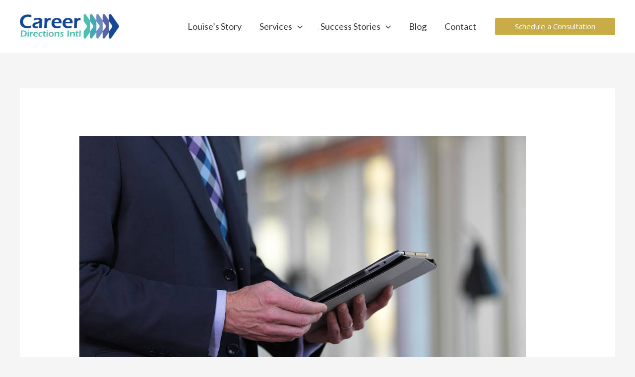

--- FILE ---
content_type: text/plain
request_url: https://www.google-analytics.com/j/collect?v=1&_v=j102&a=721176014&t=pageview&_s=1&dl=https%3A%2F%2Fcareerdirectionsllc.com%2Fbeware-of-or-embrace-virtual-media-rich-resumes%2F&ul=en-us%40posix&dt=The%20New%20Job%20Search%20%E2%80%95%20What%20To%20Know%20About%20Media-Rich%20Resumes&sr=1280x720&vp=1280x720&_u=YEBAAAABAAAAAC~&jid=811647194&gjid=174267426&cid=843301813.1768601941&tid=UA-25089836-1&_gid=2140581811.1768601941&_r=1&_slc=1&gtm=45He61e1n71M37TXQv72169640za200zd72169640&gcd=13l3l3l3l1l1&dma=0&tag_exp=103116026~103200004~104527907~104528501~104684208~104684211~105391253~115616985~115938465~115938468~116682877~117041588&z=400350324
body_size: -453
content:
2,cG-PBDFL9SCSY